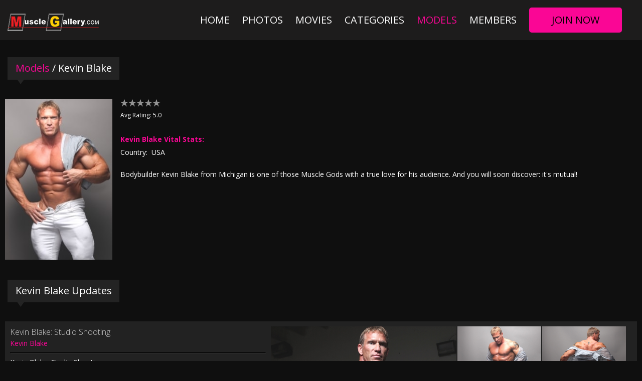

--- FILE ---
content_type: text/html; charset=UTF-8
request_url: https://musclegallery.com/models/kevin-blake.html
body_size: 4689
content:
<!DOCTYPE html>
<html lang="en">
<head>

			<base href="https://musclegallery.com/" />
	
	<META HTTP-EQUIV="Content-Type" CONTENT="text/html; charset=UTF-8" />
	<meta http-equiv="X-UA-Compatible" content="IE=edge">
	<meta name="RATING" content="RTA-5042-1996-1400-1577-RTA" />

			<meta name="keywords" content="Muscle God Kevin Blake, Midwest Bodybuilder" />
	
			<meta name="description" content="Muscle God Kevin Blake, Midwest Bodybuilder" />
	

<link rel="shortcut icon" href="images/favicon.png">

<!-- JQuery include -->
<script type="text/javascript" src="custom_assets/js/modernizr.js"></script><!--//modernizr-->
<script src="//ajax.googleapis.com/ajax/libs/jquery/3.5.1/jquery.min.js"></script>
<script>window.jQuery || document.write('<script src="custom_assets/js/jquery.min.js"><\/script>')</script>
<script type="text/javascript" src="https://cdnjs.cloudflare.com/ajax/libs/jquery-migrate/1.2.1/jquery-migrate.min.js"></script><!--//jquery migrate-->

<!-- jCarousel library -->
<script type="text/javascript" src="js/jquery.jcarousel.pack.js"></script>
<!-- jCarousel core stylesheet -->
<link rel="stylesheet" type="text/css" href="js/jquery.jcarousel.css" />
<!-- jCarousel skin stylesheet -->
<link rel="stylesheet" type="text/css" href="js/tango/skin.css" />

<script type="text/javascript" src="js/swipe.js"></script>

<!-- JQuery for content viewers - editing not recommended -->
<script src="js/fancybox3/jquery.fancybox.min.js"></script>
<link rel="stylesheet" type="text/css" href="js/fancybox3/jquery.fancybox.min.css" />

<script type="text/javascript" src="js/jquery-ui.min.js"></script>
<link rel="stylesheet" type="text/css" href="./images/jqueryui/jquery-ui.min.css" />

<!-- JQuery Include -->
<script type="text/javascript" src="js/tourhelper.js"></script>

<!-- These are MediaElements.js includes -->
<script src="js/mp4x/mediaelement-and-player.min.js"></script>
<link rel="stylesheet" href="js/mp4x/mediaelementplayer.min.css" />

<!-- This includes the number of clicks that are allowed on the Tour -->
<script>
		dayslimit =  1;
	maxClicks  = 200;
	
	$(document).ready(function() {
		$(".fancybox").fancybox({"caption": ""});
		$("#postroll_url").attr("href", "join.php");
	});
	
	var pl1_streamer = "stream.php"
	var pl1_type     = "http"

	var pl2_streamer = ""
	var pl2_type     = "video"
	
</script>
<script src="js/tour.js"></script>


<!-- If the Title is declared somewhere up in the SEO logic -->
<TITLE>Kevin Blake - Male Bodybuilders and Muscle Videos at MuscleGallery.com</TITLE>

<link rel="canonical" href="https://musclegallery.com/models/kevin-blake.html" />


<link rel="stylesheet" type="text/css" href="style.css" />
<link rel="stylesheet" type="text/css" href="style_responsive.css" />




<meta property="og:title" content="Kevin Blake - Male Bodybuilders and Muscle Videos at MuscleGallery.com"/>
<meta name="twitter:card" content="summary">

<meta name="twitter:title" content="Kevin Blake - Male Bodybuilders and Muscle Videos at MuscleGallery.com" />

    <meta name="twitter:description" content="Muscle God Kevin Blake, Midwest Bodybuilder" />
	<meta property="og:description" content="Muscle God Kevin Blake, Midwest Bodybuilder"/>

	<!-- Mobile -->
	<meta name="viewport" content="width=device-width, initial-scale=1, maximum-scale=1">
	<meta name="apple-mobile-web-app-capable" content="yes" />
	<meta name="apple-mobile-web-app-status-bar-style" content="black-translucent" />
	
	<!-- CSS -->
	<link href="https://fonts.googleapis.com/css?family=Open+Sans:300,400,600,700,800" rel="stylesheet">
	<link rel="stylesheet" href="custom_assets/css/custom.css" />
	<link rel="stylesheet" href="custom_assets/css/media.css" />
	
	<link rel="stylesheet" href="custom_assets/css/owl.carousel.css">
	<script type="text/javascript" src="custom_assets/js/owl.carousel.min.js"></script><!--//carousel-->
	
	<!-- jQuery Stuff -->
	<script type="text/javascript" src="custom_assets/js/bjqs-1.3.min.js"></script><!--//bjqs-->
	<script type="text/javascript" src="custom_assets/js/jquery.meanmenu.min.js"></script><!--//meanmenu-->
	<script type="text/javascript" src="custom_assets/js/custom.js"></script><!--//custom jquery-->
	
	<!-- Fontawesome -->
	<script defer src="./js/fontawesome/js/fontawesome-all.js"></script>
</head>
<body class="tour-area">

<!-- Google Analytics code -->
<script type="text/javascript">
(function(i,s,o,g,r,a,m){i['GoogleAnalyticsObject']=r;i[r]=i[r]||function(){
(i[r].q=i[r].q||[]).push(arguments)},i[r].l=1*new Date();a=s.createElement(o),
m=s.getElementsByTagName(o)[0];a.async=1;a.src=g;m.parentNode.insertBefore(a,m)
})(window,document,'script','//www.google-analytics.com/analytics.js','ga');

ga('create', 'UA-191909046-1', 'auto');  // Replace with your property ID.
ga('send', 'pageview');
</script>

<!-- Hidden Div Shows Post-Roll Graphic/Join Link At End of Trailer -->
<div id="hpromo" align="center">	
	<a id="postroll_url" href="join.php"><img alt="Join Today!" src="images/join.jpg"></a><p><a class="replay" href="javascript:replay();">Click here to replay the video</a></p>
			<div class="trailer_purchase_buttons"><a href="join.php"><div class="join_button_trailer">Click Here for Purchase Options</div></a></div>
		
</div>

<div id="vod_trailer_bottom" style="display:none;">
   <span class='views_remaining' style='display:block; text-align:center; margin-top:10px;'>You have ##freepreviews## free previews remaining.</span>
      <div class="trailer_purchase_buttons"><a href="join.php"><div class="join_button_trailer">Click Here for Purchase Options</div></a></div>
   </div><noscript><div>Javascript must be enabled to view this area.</div></noscript>

<header>
	<div class="centerwrap clear">
		<div class="logo"><a href="https://musclegallery.com/"><img src="custom_assets/images/logo.png" alt=""></a></div>
		<nav>
			<ul>
				<!-- Home Link -->
				<li><a href="https://musclegallery.com/">Home</a></li>
				
				<!-- Photos Link -->
								<li><a href="https://musclegallery.com/categories/photos.html" 					 >Photos</a></li>
				
				<!-- Movies Link -->
								<li><a href="https://musclegallery.com/categories/movies.html" 					 >Movies</a></li>
								
                				<!-- Tags List -->
								<li><a  href="https://musclegallery.com/categories/tags.html">Categories</a></li>
								
								
				<!-- Models Link -->
								<li><a class="current" href="https://musclegallery.com/models/models.html">Models</a></li>
				
				
				<!-- DVDs Link -->
								
								
				<li><a href="http://members.musclegallery.com/" 
								class="memberLogin">Members</a></li>
				
				<li></li>
				
				<li><a href="join.php" class="join">Join Now</a></li>
			</ul>
		</nav>
	</div>
</header>





<div class="centerwrap clear">

	
<!-- Only Show IF Pro CMS Version -->
<div class="updatesBlock">
	<h2 class="title"><a href="https://musclegallery.com/models/models.html">Models</a> / Kevin Blake</h2>
	
	<div class="updatesArea withBg clear">
		<div class="table">
			<div class="row">

				<div class="cell_top model_picture">
				<!-- Model Thumbnail -->
				
<img id="set-target-104" width="220" height="330" class="model_bio_thumb stdimage thumbs target" src0_1x="/tour/content//contentthumbs/04/06/406-set-1x.jpg" src0_2x="/tour/content//contentthumbs/04/06/406-set-2x.jpg" src0_3x="/tour/content//contentthumbs/04/06/406-set-3x.jpg" cnt="1" v="0" />				</div>

				<div class="model_bio">
				
				
					<!-- User Rating Stars -->

											
<!--Start Rating Table-->
<div class="rating_box" data-voted="0" data-rating="10" data-type="model" data-id="104">



<div title="Avg Rating: 5.0" data-pos="1" class="rating_nonvoteable rating_unrated"></div><div title="Avg Rating: 5.0" data-pos="2" class="rating_nonvoteable rating_unrated"></div><div title="Avg Rating: 5.0" data-pos="3" class="rating_nonvoteable rating_unrated"></div><div title="Avg Rating: 5.0" data-pos="4" class="rating_nonvoteable rating_unrated"></div><div title="Avg Rating: 5.0" data-pos="5" class="rating_nonvoteable rating_unrated"></div>
</div>
					
					<br />

					<!-- Avg Rating in Number Form -->
					<div class="rating_text">

													Avg Rating: 5.0											</div>
					
				<br /><br />
				
				

					

					
						<span class="model_bio_heading">
							<!--  Model Name -->
							Kevin Blake		
							Vital Stats:						</span>
		
						<br />
		
						<!--  Bio Extra Fields and Accompanying Text Template Fields -->
															
																	Country:&nbsp;
										
								USA		
								<br />
		
									
															
															
															
															
															
								
						<br />
		
						<!--  Bio Extra Field -->
						Bodybuilder Kevin Blake from Michigan is one of those Muscle Gods with a true love for his audience. And you will soon discover: it's mutual!					
					
				</div>
			</div>
		</div>
	</div>
</div>

<div class="spacer20"></div>
<!-- End Only Show IF Pro CMS Section -->

<div class="updatesBlock noPadding">
	<h2 class="title">Kevin Blake Updates</h2>
	
	<div class="updatesArea clear">
		
		<!-- Show Banner If Pro CMS Version -->
		<div class="gallery_page_banner">
		

<script>
<!--
 $(document).ready(function(){
	$.get( "bannerload.php?zone=model_bio&cat=*", function( data ) {
		
		// alert("bannerload.php?zone=model_bio&cat=*\n" + data)
		
		$("#bzone_model_bio_1").html(data);
	});
 });
-->
</script>


<div id="bzone_model_bio_1">

	<noscript>
		</noscript>

</div>		</div>
		
		<script>
		$(window).on('load',function() {
			if( $(window).width() > 1279 ){
				$('.modelUpdates .model_update_block').equalHeights();
			}
			$( window ).resize(function() {
				if( $(window).width() > 1279 ){
					$('.modelUpdates .model_update_block').equalHeights();
				} else {
					$('.modelUpdates .model_update_block').css('height', 'auto');
				}
			});
		});
		</script>
		<div class="modelUpdates">
			<!-- Start Model Updates -->
									


<div class="update_block">

<div class="update_table_left">

	<div class="update_block_info">

		<!-- Title -->
		<span class="update_title">Kevin Blake:  Studio Shooting</span>

		<br />

		<!-- List Of Models -->
		
	<span class="tour_update_models">
			<a href="https://musclegallery.com/models/kevin-blake.html">Kevin Blake</a>
	</span>



		<br />

		<!-- Date -->
		<span class="availdate" style="display:none;">08/30/2025				</span>

		<hr class="update_hr" />

		<!-- Description -->
		<span class="latest_update_description">Kevin Blake:  Studio Shooting</span>

		<br /><br />

		
		<span class="update_tags">
			
Tags:		</span>

	</div>

	</div>
	
	

	<div class="update_table_right">
		<div class="update_image">

			<!-- Show a Play Button Image Overlay if Update Has a Trailer -->
			

			<!-- Update Thumbnail Location 0 (First Thumb Spot) -->
			<a  href="https://musclegallery.com/updates/Kevin-Blake-Studio-Shooting.html">
			<img alt="kevin_blake_4" class="stdimage large_update_thumb left thumbs" src="content/kevin_blake_4/0.jpg" src0_1x="content/kevin_blake_4/0.jpg" src0_1x_width="1328" src0_2x="content/kevin_blake_4/0-2x.jpg" src0_3x="content/kevin_blake_4/0-3x.jpg" src0_4x="content/kevin_blake_4/0-4x.jpg" />			</a>

			<div class="left">
				<!-- Link to Full Size Image -->
				<!-- Update Thumbnail Location 1 (Second Thumb Spot) -->
				<a  href="https://musclegallery.com/updates/Kevin-Blake-Studio-Shooting.html">
					<img alt="kevin_blake_4" class="stdimage small_update_thumb thumbs" src="content/kevin_blake_4/1.jpg" src0_1x="content/kevin_blake_4/1.jpg" src0_1x_width="594" src0_2x="content/kevin_blake_4/1-2x.jpg" src0_3x="content/kevin_blake_4/1-3x.jpg" src0_4x="content/kevin_blake_4/1-4x.jpg" />				</a>
			</div>

			<div class="left">
				<!-- Link to Full Size Image -->
				<!-- Update Thumbnail Location 2 (Third Thumb Spot) -->
				<a  href="https://musclegallery.com/updates/Kevin-Blake-Studio-Shooting.html">
					<img alt="kevin_blake_4" class="stdimage small_update_thumb thumbs" src="content/kevin_blake_4/2.jpg" src0_1x="content/kevin_blake_4/2.jpg" src0_1x_width="594" src0_2x="content/kevin_blake_4/2-2x.jpg" src0_3x="content/kevin_blake_4/2-3x.jpg" src0_4x="content/kevin_blake_4/2-4x.jpg" />				</a>
			</div>

			<div class="left">
				<!-- Link to Full Size Image -->
				<!-- Update Thumbnail Location 3 (Fourth Thumb Spot) -->
				<a  href="https://musclegallery.com/updates/Kevin-Blake-Studio-Shooting.html">
					<img alt="kevin_blake_4" class="stdimage small_update_thumb thumbs" src="content/kevin_blake_4/3.jpg" src0_1x="content/kevin_blake_4/3.jpg" src0_1x_width="594" src0_2x="content/kevin_blake_4/3-2x.jpg" src0_3x="content/kevin_blake_4/3-3x.jpg" src0_4x="content/kevin_blake_4/3-4x.jpg" />				</a>
			</div>


			<div class="left">
				<!-- Link to Full Size Image -->
				<!-- Update Thumbnail Location 4 (Fifth Thumb Spot) -->
				<a  href="https://musclegallery.com/updates/Kevin-Blake-Studio-Shooting.html">
					<img alt="kevin_blake_4" class="stdimage small_update_thumb thumbs" src="content/kevin_blake_4/4.jpg" src0_1x="content/kevin_blake_4/4.jpg" src0_1x_width="594" src0_2x="content/kevin_blake_4/4-2x.jpg" src0_3x="content/kevin_blake_4/4-3x.jpg" src0_4x="content/kevin_blake_4/4-4x.jpg" />				</a>
			</div>



			<div class="update_block_footer">
				<a href="join.php">
					<div class="join_button_preview_table">Join Now</div>
				</a>
				
					
				<!-- Include File For Photo And Movie Totals -->
				<div class="update_counts_preview_table">
					
38&nbsp;Photos, 6&nbsp;minute(s)&nbsp;of video				</div>
			</div>

		</div>

	</div>

</div>									


<div class="update_block">

<div class="update_table_left">

	<div class="update_block_info">

		<!-- Title -->
		<span class="update_title">Kevin Blake: Midwest Bodybuilder in Miami Beach</span>

		<br />

		<!-- List Of Models -->
		
	<span class="tour_update_models">
			<a href="https://musclegallery.com/models/kevin-blake.html">Kevin Blake</a>
	</span>



		<br />

		<!-- Date -->
		<span class="availdate" style="display:none;">01/29/2025				</span>

		<hr class="update_hr" />

		<!-- Description -->
		<span class="latest_update_description">Kevin Blake: Midwest Bodybuilder in Miami Beach</span>

		<br /><br />

		
		<span class="update_tags">
			
Tags:
	  <a href="https://musclegallery.com/categories/beach-bodies.html">Beach Bodies</a>  		</span>

	</div>

	</div>
	
	

	<div class="update_table_right">
		<div class="update_image">

			<!-- Show a Play Button Image Overlay if Update Has a Trailer -->
			

			<!-- Update Thumbnail Location 0 (First Thumb Spot) -->
			<a  href="https://musclegallery.com/updates/Kevin-Blake-Midwest-Bodybuilder-in-Miami-Beach.html">
			<img alt="kevin_blake_2" class="stdimage large_update_thumb left thumbs" src="content/kevin_blake_2/0.jpg" src0_1x="content/kevin_blake_2/0.jpg" src0_1x_width="1328" src0_2x="content/kevin_blake_2/0-2x.jpg" src0_3x="content/kevin_blake_2/0-3x.jpg" src0_4x="content/kevin_blake_2/0-4x.jpg" />			</a>

			<div class="left">
				<!-- Link to Full Size Image -->
				<!-- Update Thumbnail Location 1 (Second Thumb Spot) -->
				<a  href="https://musclegallery.com/updates/Kevin-Blake-Midwest-Bodybuilder-in-Miami-Beach.html">
					<img alt="kevin_blake_2" class="stdimage small_update_thumb thumbs" src="content/kevin_blake_2/1.jpg" src0_1x="content/kevin_blake_2/1.jpg" src0_1x_width="594" src0_2x="content/kevin_blake_2/1-2x.jpg" src0_3x="content/kevin_blake_2/1-3x.jpg" src0_4x="content/kevin_blake_2/1-4x.jpg" />				</a>
			</div>

			<div class="left">
				<!-- Link to Full Size Image -->
				<!-- Update Thumbnail Location 2 (Third Thumb Spot) -->
				<a  href="https://musclegallery.com/updates/Kevin-Blake-Midwest-Bodybuilder-in-Miami-Beach.html">
					<img alt="kevin_blake_2" class="stdimage small_update_thumb thumbs" src="content/kevin_blake_2/2.jpg" src0_1x="content/kevin_blake_2/2.jpg" src0_1x_width="594" src0_2x="content/kevin_blake_2/2-2x.jpg" src0_3x="content/kevin_blake_2/2-3x.jpg" src0_4x="content/kevin_blake_2/2-4x.jpg" />				</a>
			</div>

			<div class="left">
				<!-- Link to Full Size Image -->
				<!-- Update Thumbnail Location 3 (Fourth Thumb Spot) -->
				<a  href="https://musclegallery.com/updates/Kevin-Blake-Midwest-Bodybuilder-in-Miami-Beach.html">
					<img alt="kevin_blake_2" class="stdimage small_update_thumb thumbs" src="content/kevin_blake_2/3.jpg" src0_1x="content/kevin_blake_2/3.jpg" src0_1x_width="594" src0_2x="content/kevin_blake_2/3-2x.jpg" src0_3x="content/kevin_blake_2/3-3x.jpg" src0_4x="content/kevin_blake_2/3-4x.jpg" />				</a>
			</div>


			<div class="left">
				<!-- Link to Full Size Image -->
				<!-- Update Thumbnail Location 4 (Fifth Thumb Spot) -->
				<a  href="https://musclegallery.com/updates/Kevin-Blake-Midwest-Bodybuilder-in-Miami-Beach.html">
					<img alt="kevin_blake_2" class="stdimage small_update_thumb thumbs" src="content/kevin_blake_2/4.jpg" src0_1x="content/kevin_blake_2/4.jpg" src0_1x_width="594" src0_2x="content/kevin_blake_2/4-2x.jpg" src0_3x="content/kevin_blake_2/4-3x.jpg" src0_4x="content/kevin_blake_2/4-4x.jpg" />				</a>
			</div>



			<div class="update_block_footer">
				<a href="join.php">
					<div class="join_button_preview_table">Join Now</div>
				</a>
				
					
				<!-- Include File For Photo And Movie Totals -->
				<div class="update_counts_preview_table">
					
27&nbsp;Photos, 5&nbsp;minute(s)&nbsp;of video				</div>
			</div>

		</div>

	</div>

</div>					</div><!--//modelUpdates-->
	
		<!-- Page Navigation Numbers -->
		

	</div>
</div>
<div class="spacer20"></div>

<!--Comments  if Pro Version CMS-->
	<a name="comments"></a>
	<!--

PLEASE BACK UP FILE BEFORE EDITING!!!

TEXT EDITING NOTE:
All text can be edited inside the admin panel to preserve  multi-language site functionality. All tags prefixed with "$templatefields" can be edited inside the CMS admin panel.

-->


<!--If Pro Version CMS, show Comments if Comments are present -->


<!--Footer-->


		<div class="getAccess"><a href="join.php">Get Your Instant Access Now For All The Full Length Videos!</a></div>
			
			<br />
			
	</div><!--//centerwrap-->
</div><!--//bodyArea-->


<script>
function mailingform_validate(v)
{
  pss = new Object();
  pss.ajax    = 1;
  pss.id      = v.id.value;
  pss.email   = v.email.value;
  if (v.name)
  {
	pss.name  = v.name.value;
  }
  pss.add     = 1;


  $.post(v.action, pss,
     function(data) {

		v.email.value = "";
		if (v.name)
		{
			v.name.value = "";
		}

       alert(data);
   });

  return false;
}
</script>



<footer>
	<div class="centerwrap">
	<p>
	
	&copy; 2026 by MuscleGallery.com<br />
	
	
		

			
			<br />

						&nbsp;&nbsp;&nbsp;
	<p>
		<a href="pages.php?id=privacy">Privacy Policy</a> |
		<a href="pages.php?id=billing">Billing Support</a> |
		<a href="pages.php?id=removals">Removals</a> |
		<a href="pages.php?id=contact">Contact</a>
	</p>
						
						 <!-- | <a href="https://musclegallery.com/faq/faq.html">FAQ</a> -->
						
		</p>
	</div>
</footer>
</body>
</html>

--- FILE ---
content_type: text/plain
request_url: https://www.google-analytics.com/j/collect?v=1&_v=j102&a=1558247218&t=pageview&_s=1&dl=https%3A%2F%2Fmusclegallery.com%2Fmodels%2Fkevin-blake.html&ul=en-us%40posix&dt=Kevin%20Blake%20-%20Male%20Bodybuilders%20and%20Muscle%20Videos%20at%20MuscleGallery.com&sr=1280x720&vp=1280x720&_u=IEBAAEABAAAAACAAI~&jid=1799847690&gjid=916294402&cid=2111675407.1769035637&tid=UA-191909046-1&_gid=950439791.1769035637&_r=1&_slc=1&z=1497604655
body_size: -451
content:
2,cG-HQ906F4N3R